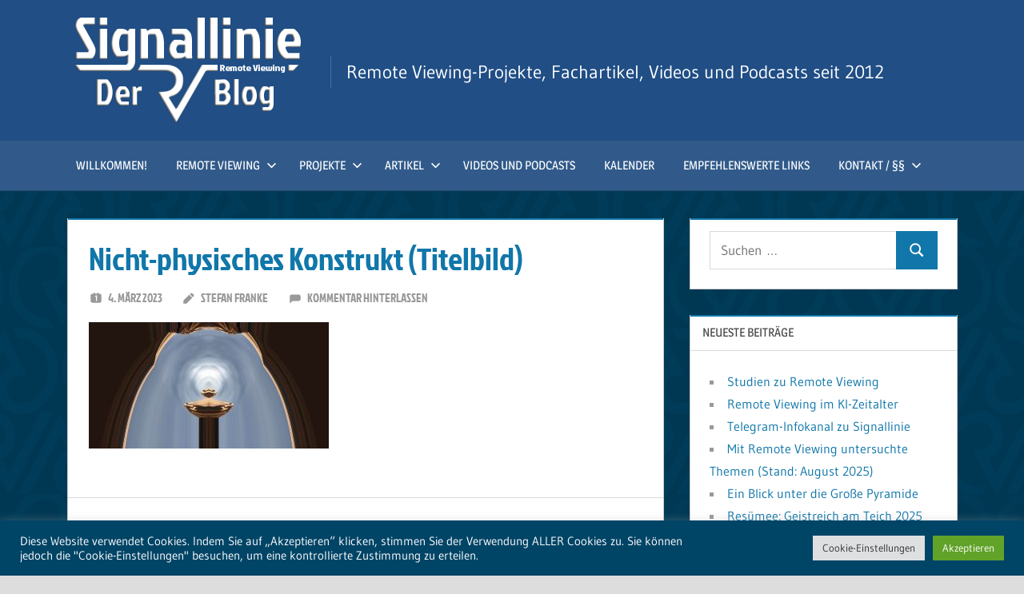

--- FILE ---
content_type: text/html; charset=UTF-8
request_url: https://signallinie.info/viewen-eines-nicht-physischen-konstruktes/nicht-physisches-konstrukt-titelbild/
body_size: 17716
content:
<!DOCTYPE html>
<html lang="de">

<head>
<meta charset="UTF-8">
<meta name="viewport" content="width=device-width, initial-scale=1">
<link rel="profile" href="http://gmpg.org/xfn/11">
<link rel="pingback" href="https://signallinie.info/xmlrpc.php">

<meta name='robots' content='index, follow, max-image-preview:large, max-snippet:-1, max-video-preview:-1' />
	<style>img:is([sizes="auto" i], [sizes^="auto," i]) { contain-intrinsic-size: 3000px 1500px }</style>
	
	<!-- This site is optimized with the Yoast SEO plugin v26.3 - https://yoast.com/wordpress/plugins/seo/ -->
	<title>Nicht-physisches Konstrukt (Titelbild) -</title>
	<link rel="canonical" href="https://signallinie.info/viewen-eines-nicht-physischen-konstruktes/nicht-physisches-konstrukt-titelbild/" />
	<meta property="og:locale" content="de_DE" />
	<meta property="og:type" content="article" />
	<meta property="og:title" content="Nicht-physisches Konstrukt (Titelbild) -" />
	<meta property="og:url" content="https://signallinie.info/viewen-eines-nicht-physischen-konstruktes/nicht-physisches-konstrukt-titelbild/" />
	<meta property="article:modified_time" content="2023-03-04T11:19:10+00:00" />
	<meta property="og:image" content="https://signallinie.info/viewen-eines-nicht-physischen-konstruktes/nicht-physisches-konstrukt-titelbild" />
	<meta property="og:image:width" content="1280" />
	<meta property="og:image:height" content="673" />
	<meta property="og:image:type" content="image/jpeg" />
	<meta name="twitter:card" content="summary_large_image" />
	<script type="application/ld+json" class="yoast-schema-graph">{"@context":"https://schema.org","@graph":[{"@type":"WebPage","@id":"https://signallinie.info/viewen-eines-nicht-physischen-konstruktes/nicht-physisches-konstrukt-titelbild/","url":"https://signallinie.info/viewen-eines-nicht-physischen-konstruktes/nicht-physisches-konstrukt-titelbild/","name":"Nicht-physisches Konstrukt (Titelbild) -","isPartOf":{"@id":"https://signallinie.info/#website"},"primaryImageOfPage":{"@id":"https://signallinie.info/viewen-eines-nicht-physischen-konstruktes/nicht-physisches-konstrukt-titelbild/#primaryimage"},"image":{"@id":"https://signallinie.info/viewen-eines-nicht-physischen-konstruktes/nicht-physisches-konstrukt-titelbild/#primaryimage"},"thumbnailUrl":"https://signallinie.info/wp-content/uploads/2012/10/nicht-physisches-konstrukt-titelbild.jpg","datePublished":"2023-03-04T11:18:55+00:00","dateModified":"2023-03-04T11:19:10+00:00","breadcrumb":{"@id":"https://signallinie.info/viewen-eines-nicht-physischen-konstruktes/nicht-physisches-konstrukt-titelbild/#breadcrumb"},"inLanguage":"de","potentialAction":[{"@type":"ReadAction","target":["https://signallinie.info/viewen-eines-nicht-physischen-konstruktes/nicht-physisches-konstrukt-titelbild/"]}]},{"@type":"ImageObject","inLanguage":"de","@id":"https://signallinie.info/viewen-eines-nicht-physischen-konstruktes/nicht-physisches-konstrukt-titelbild/#primaryimage","url":"https://signallinie.info/wp-content/uploads/2012/10/nicht-physisches-konstrukt-titelbild.jpg","contentUrl":"https://signallinie.info/wp-content/uploads/2012/10/nicht-physisches-konstrukt-titelbild.jpg","width":1280,"height":673,"caption":"Nicht-physisches Konstrukt (Titelbild)"},{"@type":"BreadcrumbList","@id":"https://signallinie.info/viewen-eines-nicht-physischen-konstruktes/nicht-physisches-konstrukt-titelbild/#breadcrumb","itemListElement":[{"@type":"ListItem","position":1,"name":"Startseite","item":"https://signallinie.info/"},{"@type":"ListItem","position":2,"name":"Viewen eines nicht-physischen Konstruktes","item":"https://signallinie.info/viewen-eines-nicht-physischen-konstruktes/"},{"@type":"ListItem","position":3,"name":"Nicht-physisches Konstrukt (Titelbild)"}]},{"@type":"WebSite","@id":"https://signallinie.info/#website","url":"https://signallinie.info/","name":"Signallinie","description":"Remote Viewing-Projekte, Fachartikel, Videos und Podcasts seit 2012","publisher":{"@id":"https://signallinie.info/#/schema/person/c682c216d6cdc00fd351f4a3e7c44409"},"potentialAction":[{"@type":"SearchAction","target":{"@type":"EntryPoint","urlTemplate":"https://signallinie.info/?s={search_term_string}"},"query-input":{"@type":"PropertyValueSpecification","valueRequired":true,"valueName":"search_term_string"}}],"inLanguage":"de"},{"@type":["Person","Organization"],"@id":"https://signallinie.info/#/schema/person/c682c216d6cdc00fd351f4a3e7c44409","name":"Stefan Franke","image":{"@type":"ImageObject","inLanguage":"de","@id":"https://signallinie.info/#/schema/person/image/","url":"https://signallinie.info/wp-content/uploads/2023/02/cropped-Signallinie-Logo-1.png","contentUrl":"https://signallinie.info/wp-content/uploads/2023/02/cropped-Signallinie-Logo-1.png","width":284,"height":133,"caption":"Stefan Franke"},"logo":{"@id":"https://signallinie.info/#/schema/person/image/"},"description":"Forschergeist","sameAs":["https://www.signallinie.info/","https://www.youtube.com/@signallinie"]}]}</script>
	<!-- / Yoast SEO plugin. -->


<link rel="alternate" type="application/rss+xml" title=" &raquo; Feed" href="https://signallinie.info/feed/" />
<link rel="alternate" type="application/rss+xml" title=" &raquo; Kommentar-Feed" href="https://signallinie.info/comments/feed/" />
<link rel="alternate" type="application/rss+xml" title=" &raquo; Nicht-physisches Konstrukt (Titelbild)-Kommentar-Feed" href="https://signallinie.info/viewen-eines-nicht-physischen-konstruktes/nicht-physisches-konstrukt-titelbild/feed/" />
<script type="text/javascript">
/* <![CDATA[ */
window._wpemojiSettings = {"baseUrl":"https:\/\/s.w.org\/images\/core\/emoji\/16.0.1\/72x72\/","ext":".png","svgUrl":"https:\/\/s.w.org\/images\/core\/emoji\/16.0.1\/svg\/","svgExt":".svg","source":{"concatemoji":"https:\/\/signallinie.info\/wp-includes\/js\/wp-emoji-release.min.js?ver=6.8.3"}};
/*! This file is auto-generated */
!function(s,n){var o,i,e;function c(e){try{var t={supportTests:e,timestamp:(new Date).valueOf()};sessionStorage.setItem(o,JSON.stringify(t))}catch(e){}}function p(e,t,n){e.clearRect(0,0,e.canvas.width,e.canvas.height),e.fillText(t,0,0);var t=new Uint32Array(e.getImageData(0,0,e.canvas.width,e.canvas.height).data),a=(e.clearRect(0,0,e.canvas.width,e.canvas.height),e.fillText(n,0,0),new Uint32Array(e.getImageData(0,0,e.canvas.width,e.canvas.height).data));return t.every(function(e,t){return e===a[t]})}function u(e,t){e.clearRect(0,0,e.canvas.width,e.canvas.height),e.fillText(t,0,0);for(var n=e.getImageData(16,16,1,1),a=0;a<n.data.length;a++)if(0!==n.data[a])return!1;return!0}function f(e,t,n,a){switch(t){case"flag":return n(e,"\ud83c\udff3\ufe0f\u200d\u26a7\ufe0f","\ud83c\udff3\ufe0f\u200b\u26a7\ufe0f")?!1:!n(e,"\ud83c\udde8\ud83c\uddf6","\ud83c\udde8\u200b\ud83c\uddf6")&&!n(e,"\ud83c\udff4\udb40\udc67\udb40\udc62\udb40\udc65\udb40\udc6e\udb40\udc67\udb40\udc7f","\ud83c\udff4\u200b\udb40\udc67\u200b\udb40\udc62\u200b\udb40\udc65\u200b\udb40\udc6e\u200b\udb40\udc67\u200b\udb40\udc7f");case"emoji":return!a(e,"\ud83e\udedf")}return!1}function g(e,t,n,a){var r="undefined"!=typeof WorkerGlobalScope&&self instanceof WorkerGlobalScope?new OffscreenCanvas(300,150):s.createElement("canvas"),o=r.getContext("2d",{willReadFrequently:!0}),i=(o.textBaseline="top",o.font="600 32px Arial",{});return e.forEach(function(e){i[e]=t(o,e,n,a)}),i}function t(e){var t=s.createElement("script");t.src=e,t.defer=!0,s.head.appendChild(t)}"undefined"!=typeof Promise&&(o="wpEmojiSettingsSupports",i=["flag","emoji"],n.supports={everything:!0,everythingExceptFlag:!0},e=new Promise(function(e){s.addEventListener("DOMContentLoaded",e,{once:!0})}),new Promise(function(t){var n=function(){try{var e=JSON.parse(sessionStorage.getItem(o));if("object"==typeof e&&"number"==typeof e.timestamp&&(new Date).valueOf()<e.timestamp+604800&&"object"==typeof e.supportTests)return e.supportTests}catch(e){}return null}();if(!n){if("undefined"!=typeof Worker&&"undefined"!=typeof OffscreenCanvas&&"undefined"!=typeof URL&&URL.createObjectURL&&"undefined"!=typeof Blob)try{var e="postMessage("+g.toString()+"("+[JSON.stringify(i),f.toString(),p.toString(),u.toString()].join(",")+"));",a=new Blob([e],{type:"text/javascript"}),r=new Worker(URL.createObjectURL(a),{name:"wpTestEmojiSupports"});return void(r.onmessage=function(e){c(n=e.data),r.terminate(),t(n)})}catch(e){}c(n=g(i,f,p,u))}t(n)}).then(function(e){for(var t in e)n.supports[t]=e[t],n.supports.everything=n.supports.everything&&n.supports[t],"flag"!==t&&(n.supports.everythingExceptFlag=n.supports.everythingExceptFlag&&n.supports[t]);n.supports.everythingExceptFlag=n.supports.everythingExceptFlag&&!n.supports.flag,n.DOMReady=!1,n.readyCallback=function(){n.DOMReady=!0}}).then(function(){return e}).then(function(){var e;n.supports.everything||(n.readyCallback(),(e=n.source||{}).concatemoji?t(e.concatemoji):e.wpemoji&&e.twemoji&&(t(e.twemoji),t(e.wpemoji)))}))}((window,document),window._wpemojiSettings);
/* ]]> */
</script>
<link rel='stylesheet' id='treville-theme-fonts-css' href='https://signallinie.info/wp-content/fonts/b47844afd926b8d3e9df3b3c693be9e2.css?ver=20201110' type='text/css' media='all' />
<style id='wp-emoji-styles-inline-css' type='text/css'>

	img.wp-smiley, img.emoji {
		display: inline !important;
		border: none !important;
		box-shadow: none !important;
		height: 1em !important;
		width: 1em !important;
		margin: 0 0.07em !important;
		vertical-align: -0.1em !important;
		background: none !important;
		padding: 0 !important;
	}
</style>
<link rel='stylesheet' id='wpzoom-social-icons-block-style-css' href='https://signallinie.info/wp-content/plugins/social-icons-widget-by-wpzoom/block/dist/style-wpzoom-social-icons.css?ver=4.5.1' type='text/css' media='all' />
<link rel='stylesheet' id='cookie-law-info-css' href='https://signallinie.info/wp-content/plugins/cookie-law-info/legacy/public/css/cookie-law-info-public.css?ver=3.3.6' type='text/css' media='all' />
<link rel='stylesheet' id='cookie-law-info-gdpr-css' href='https://signallinie.info/wp-content/plugins/cookie-law-info/legacy/public/css/cookie-law-info-gdpr.css?ver=3.3.6' type='text/css' media='all' />
<link rel='stylesheet' id='treville-stylesheet-css' href='https://signallinie.info/wp-content/themes/treville/style.css?ver=2.2.0' type='text/css' media='all' />
<link rel='stylesheet' id='treville-safari-flexbox-fixes-css' href='https://signallinie.info/wp-content/themes/treville/assets/css/safari-flexbox-fixes.css?ver=20200420' type='text/css' media='all' />
<link rel='stylesheet' id='wpzoom-social-icons-socicon-css' href='https://signallinie.info/wp-content/plugins/social-icons-widget-by-wpzoom/assets/css/wpzoom-socicon.css?ver=1745491449' type='text/css' media='all' />
<link rel='stylesheet' id='wpzoom-social-icons-genericons-css' href='https://signallinie.info/wp-content/plugins/social-icons-widget-by-wpzoom/assets/css/genericons.css?ver=1745491449' type='text/css' media='all' />
<link rel='stylesheet' id='wpzoom-social-icons-academicons-css' href='https://signallinie.info/wp-content/plugins/social-icons-widget-by-wpzoom/assets/css/academicons.min.css?ver=1745491449' type='text/css' media='all' />
<link rel='stylesheet' id='wpzoom-social-icons-font-awesome-3-css' href='https://signallinie.info/wp-content/plugins/social-icons-widget-by-wpzoom/assets/css/font-awesome-3.min.css?ver=1745491449' type='text/css' media='all' />
<link rel='stylesheet' id='dashicons-css' href='https://signallinie.info/wp-includes/css/dashicons.min.css?ver=6.8.3' type='text/css' media='all' />
<link rel='stylesheet' id='wpzoom-social-icons-styles-css' href='https://signallinie.info/wp-content/plugins/social-icons-widget-by-wpzoom/assets/css/wpzoom-social-icons-styles.css?ver=1745491449' type='text/css' media='all' />
<link rel='preload' as='font'  id='wpzoom-social-icons-font-academicons-woff2-css' href='https://signallinie.info/wp-content/plugins/social-icons-widget-by-wpzoom/assets/font/academicons.woff2?v=1.9.2'  type='font/woff2' crossorigin />
<link rel='preload' as='font'  id='wpzoom-social-icons-font-fontawesome-3-woff2-css' href='https://signallinie.info/wp-content/plugins/social-icons-widget-by-wpzoom/assets/font/fontawesome-webfont.woff2?v=4.7.0'  type='font/woff2' crossorigin />
<link rel='preload' as='font'  id='wpzoom-social-icons-font-genericons-woff-css' href='https://signallinie.info/wp-content/plugins/social-icons-widget-by-wpzoom/assets/font/Genericons.woff'  type='font/woff' crossorigin />
<link rel='preload' as='font'  id='wpzoom-social-icons-font-socicon-woff2-css' href='https://signallinie.info/wp-content/plugins/social-icons-widget-by-wpzoom/assets/font/socicon.woff2?v=4.5.1'  type='font/woff2' crossorigin />
<!--[if lte IE 6]> <style type="text/css">.cantembedplus{display:none;}</style><![endif]--><script type="text/javascript" src="https://signallinie.info/wp-includes/js/jquery/jquery.min.js?ver=3.7.1" id="jquery-core-js"></script>
<script type="text/javascript" src="https://signallinie.info/wp-includes/js/jquery/jquery-migrate.min.js?ver=3.4.1" id="jquery-migrate-js"></script>
<script type="text/javascript" id="cookie-law-info-js-extra">
/* <![CDATA[ */
var Cli_Data = {"nn_cookie_ids":[],"cookielist":[],"non_necessary_cookies":[],"ccpaEnabled":"","ccpaRegionBased":"","ccpaBarEnabled":"","strictlyEnabled":["necessary","obligatoire"],"ccpaType":"gdpr","js_blocking":"1","custom_integration":"","triggerDomRefresh":"","secure_cookies":""};
var cli_cookiebar_settings = {"animate_speed_hide":"500","animate_speed_show":"500","background":"#004466","border":"#b1a6a6c2","border_on":"","button_1_button_colour":"#61a229","button_1_button_hover":"#4e8221","button_1_link_colour":"#fff","button_1_as_button":"1","button_1_new_win":"","button_2_button_colour":"#333","button_2_button_hover":"#292929","button_2_link_colour":"#444","button_2_as_button":"","button_2_hidebar":"","button_3_button_colour":"#dedfe0","button_3_button_hover":"#b2b2b3","button_3_link_colour":"#333333","button_3_as_button":"1","button_3_new_win":"","button_4_button_colour":"#dedfe0","button_4_button_hover":"#b2b2b3","button_4_link_colour":"#333333","button_4_as_button":"1","button_7_button_colour":"#61a229","button_7_button_hover":"#4e8221","button_7_link_colour":"#fff","button_7_as_button":"1","button_7_new_win":"","font_family":"inherit","header_fix":"","notify_animate_hide":"1","notify_animate_show":"","notify_div_id":"#cookie-law-info-bar","notify_position_horizontal":"right","notify_position_vertical":"bottom","scroll_close":"","scroll_close_reload":"","accept_close_reload":"","reject_close_reload":"","showagain_tab":"","showagain_background":"#fff","showagain_border":"#000","showagain_div_id":"#cookie-law-info-again","showagain_x_position":"100px","text":"#ffffff","show_once_yn":"","show_once":"10000","logging_on":"","as_popup":"","popup_overlay":"1","bar_heading_text":"","cookie_bar_as":"banner","popup_showagain_position":"bottom-right","widget_position":"left"};
var log_object = {"ajax_url":"https:\/\/signallinie.info\/wp-admin\/admin-ajax.php"};
/* ]]> */
</script>
<script type="text/javascript" src="https://signallinie.info/wp-content/plugins/cookie-law-info/legacy/public/js/cookie-law-info-public.js?ver=3.3.6" id="cookie-law-info-js"></script>
<!--[if lt IE 9]>
<script type="text/javascript" src="https://signallinie.info/wp-content/themes/treville/assets/js/html5shiv.min.js?ver=3.7.3" id="html5shiv-js"></script>
<![endif]-->
<script type="text/javascript" src="https://signallinie.info/wp-content/themes/treville/assets/js/svgxuse.min.js?ver=1.2.6" id="svgxuse-js"></script>
<link rel="https://api.w.org/" href="https://signallinie.info/wp-json/" /><link rel="alternate" title="JSON" type="application/json" href="https://signallinie.info/wp-json/wp/v2/media/9242" /><link rel="EditURI" type="application/rsd+xml" title="RSD" href="https://signallinie.info/xmlrpc.php?rsd" />
<meta name="generator" content="WordPress 6.8.3" />
<link rel='shortlink' href='https://signallinie.info/?p=9242' />
<link rel="alternate" title="oEmbed (JSON)" type="application/json+oembed" href="https://signallinie.info/wp-json/oembed/1.0/embed?url=https%3A%2F%2Fsignallinie.info%2Fviewen-eines-nicht-physischen-konstruktes%2Fnicht-physisches-konstrukt-titelbild%2F" />
<link rel="alternate" title="oEmbed (XML)" type="text/xml+oembed" href="https://signallinie.info/wp-json/oembed/1.0/embed?url=https%3A%2F%2Fsignallinie.info%2Fviewen-eines-nicht-physischen-konstruktes%2Fnicht-physisches-konstrukt-titelbild%2F&#038;format=xml" />
<style type="text/css">.recentcomments a{display:inline !important;padding:0 !important;margin:0 !important;}</style><style type="text/css">.broken_link, a.broken_link {
	text-decoration: line-through;
}</style><style type="text/css" id="custom-background-css">
body.custom-background { background-image: url("https://signallinie.info/wp-content/uploads/2023/02/Hintergrund.jpg"); background-position: left top; background-size: auto; background-repeat: repeat; background-attachment: scroll; }
</style>
	<link rel="icon" href="https://signallinie.info/wp-content/uploads/2017/12/cropped-Signallinie-Favicon-1-32x32.png" sizes="32x32" />
<link rel="icon" href="https://signallinie.info/wp-content/uploads/2017/12/cropped-Signallinie-Favicon-1-192x192.png" sizes="192x192" />
<link rel="apple-touch-icon" href="https://signallinie.info/wp-content/uploads/2017/12/cropped-Signallinie-Favicon-1-180x180.png" />
<meta name="msapplication-TileImage" content="https://signallinie.info/wp-content/uploads/2017/12/cropped-Signallinie-Favicon-1-270x270.png" />
</head>

<body class="attachment wp-singular attachment-template-default single single-attachment postid-9242 attachmentid-9242 attachment-jpeg custom-background wp-custom-logo wp-embed-responsive wp-theme-treville">

	
	<div id="page" class="hfeed site">

		<a class="skip-link screen-reader-text" href="#content">Zum Inhalt springen</a>

		
		<header id="masthead" class="site-header clearfix" role="banner">

			<div class="header-main container clearfix">

				<div id="logo" class="site-branding clearfix">

					<a href="https://signallinie.info/" class="custom-logo-link" rel="home"><img width="284" height="133" src="https://signallinie.info/wp-content/uploads/2023/02/cropped-Signallinie-Logo-1.png" class="custom-logo" alt="Signallinie-Logo" decoding="async" /></a>					
			<p class="site-title"><a href="https://signallinie.info/" rel="home"></a></p>

								
			<p class="site-description">Remote Viewing-Projekte, Fachartikel, Videos und Podcasts seit 2012</p>

			
				</div><!-- .site-branding -->

				

	<button class="mobile-menu-toggle menu-toggle" aria-controls="primary-menu secondary-menu" aria-expanded="false" >
		<svg class="icon icon-menu" aria-hidden="true" role="img"> <use xlink:href="https://signallinie.info/wp-content/themes/treville/assets/icons/genericons-neue.svg#menu"></use> </svg><svg class="icon icon-close" aria-hidden="true" role="img"> <use xlink:href="https://signallinie.info/wp-content/themes/treville/assets/icons/genericons-neue.svg#close"></use> </svg>		<span class="menu-toggle-text screen-reader-text">Menü</span>
	</button>



			</div><!-- .header-main -->

			

	<div class="primary-navigation-wrap" >

		<div class="primary-navigation container">

			<nav id="site-navigation" class="main-navigation" role="navigation" aria-label="Primäres Menü">

				<ul id="primary-menu" class="menu"><li id="menu-item-6976" class="menu-item menu-item-type-post_type menu-item-object-page menu-item-home menu-item-6976"><a href="https://signallinie.info/">Willkommen!</a></li>
<li id="menu-item-6978" class="menu-item menu-item-type-post_type menu-item-object-page menu-item-has-children menu-item-6978"><a href="https://signallinie.info/was-ist-rv/">Remote Viewing<svg class="icon icon-expand" aria-hidden="true" role="img"> <use xlink:href="https://signallinie.info/wp-content/themes/treville/assets/icons/genericons-neue.svg#expand"></use> </svg></a>
<ul class="sub-menu">
	<li id="menu-item-6981" class="menu-item menu-item-type-post_type menu-item-object-page menu-item-6981"><a href="https://signallinie.info/was-ist-remote-viewing/">Was ist Remote Viewing?</a></li>
	<li id="menu-item-6994" class="menu-item menu-item-type-custom menu-item-object-custom menu-item-6994"><a href="https://signallinie.info/dienstleistungen/">Remote Viewing lernen</a></li>
	<li id="menu-item-6984" class="menu-item menu-item-type-post_type menu-item-object-page menu-item-6984"><a href="https://signallinie.info/was-ist-rv/stufe-1-3/">Methodik &#038; Protokoll</a></li>
	<li id="menu-item-6983" class="menu-item menu-item-type-post_type menu-item-object-page menu-item-6983"><a href="https://signallinie.info/was-ist-rv/media/">Media &#038; Literatur</a></li>
	<li id="menu-item-12158" class="menu-item menu-item-type-post_type menu-item-object-page menu-item-12158"><a href="https://signallinie.info/studien/">Studien</a></li>
	<li id="menu-item-6986" class="menu-item menu-item-type-post_type menu-item-object-page menu-item-6986"><a href="https://signallinie.info/was-ist-rv/rv-glossar/">Glossar</a></li>
</ul>
</li>
<li id="menu-item-6987" class="menu-item menu-item-type-post_type menu-item-object-page menu-item-has-children menu-item-6987"><a href="https://signallinie.info/sessions/">Projekte<svg class="icon icon-expand" aria-hidden="true" role="img"> <use xlink:href="https://signallinie.info/wp-content/themes/treville/assets/icons/genericons-neue.svg#expand"></use> </svg></a>
<ul class="sub-menu">
	<li id="menu-item-6988" class="menu-item menu-item-type-post_type menu-item-object-page menu-item-6988"><a href="https://signallinie.info/sessions/chronologisch/">chronologisch</a></li>
	<li id="menu-item-6989" class="menu-item menu-item-type-post_type menu-item-object-page menu-item-6989"><a href="https://signallinie.info/sessions/thematisch/">thematisch</a></li>
</ul>
</li>
<li id="menu-item-8772" class="menu-item menu-item-type-post_type menu-item-object-page menu-item-has-children menu-item-8772"><a href="https://signallinie.info/artikel/">Artikel<svg class="icon icon-expand" aria-hidden="true" role="img"> <use xlink:href="https://signallinie.info/wp-content/themes/treville/assets/icons/genericons-neue.svg#expand"></use> </svg></a>
<ul class="sub-menu">
	<li id="menu-item-8763" class="menu-item menu-item-type-post_type menu-item-object-page menu-item-8763"><a href="https://signallinie.info/fachartikel-signallinie/">Fachartikel (Signallinie)</a></li>
	<li id="menu-item-8764" class="menu-item menu-item-type-post_type menu-item-object-page menu-item-8764"><a href="https://signallinie.info/fachartikel-extern/">Fachartikel (extern)</a></li>
	<li id="menu-item-8773" class="menu-item menu-item-type-post_type menu-item-object-page menu-item-8773"><a href="https://signallinie.info/literaturbeitraege/">Literaturbeiträge</a></li>
</ul>
</li>
<li id="menu-item-8759" class="menu-item menu-item-type-post_type menu-item-object-page menu-item-8759"><a href="https://signallinie.info/videos-und-podcasts/">Videos und Podcasts</a></li>
<li id="menu-item-10695" class="menu-item menu-item-type-custom menu-item-object-custom menu-item-10695"><a target="_blank" href="https://signallinie.info/dienstleistungen/events/">Kalender</a></li>
<li id="menu-item-6990" class="menu-item menu-item-type-post_type menu-item-object-page menu-item-6990"><a target="_blank" href="https://signallinie.info/links/">Empfehlenswerte Links</a></li>
<li id="menu-item-6991" class="menu-item menu-item-type-post_type menu-item-object-page menu-item-has-children menu-item-6991"><a href="https://signallinie.info/kontakt/">Kontakt / §§<svg class="icon icon-expand" aria-hidden="true" role="img"> <use xlink:href="https://signallinie.info/wp-content/themes/treville/assets/icons/genericons-neue.svg#expand"></use> </svg></a>
<ul class="sub-menu">
	<li id="menu-item-6992" class="menu-item menu-item-type-post_type menu-item-object-page menu-item-privacy-policy menu-item-6992"><a rel="privacy-policy" href="https://signallinie.info/kontakt/datenschutz/">Datenschutz</a></li>
	<li id="menu-item-6993" class="menu-item menu-item-type-post_type menu-item-object-page menu-item-6993"><a href="https://signallinie.info/kontakt/impressum/">Impressum</a></li>
</ul>
</li>
</ul>			</nav><!-- #site-navigation -->

			
		</div><!-- .primary-navigation -->

	</div>



		</header><!-- #masthead -->

		
		
		
		
		<div id="content" class="site-content container clearfix">

	<section id="primary" class="content-single content-area">
		<main id="main" class="site-main" role="main">

		
<article id="post-9242" class="post-9242 attachment type-attachment status-inherit hentry">

	<header class="entry-header">

		<h1 class="entry-title">Nicht-physisches Konstrukt (Titelbild)</h1>
		<div class="entry-meta"><span class="meta-date"><svg class="icon icon-day" aria-hidden="true" role="img"> <use xlink:href="https://signallinie.info/wp-content/themes/treville/assets/icons/genericons-neue.svg#day"></use> </svg><a href="https://signallinie.info/viewen-eines-nicht-physischen-konstruktes/nicht-physisches-konstrukt-titelbild/" title="13:18" rel="bookmark"><time class="entry-date published updated" datetime="2023-03-04T13:18:55+02:00">4. März 2023</time></a></span><span class="meta-author"> <svg class="icon icon-edit" aria-hidden="true" role="img"> <use xlink:href="https://signallinie.info/wp-content/themes/treville/assets/icons/genericons-neue.svg#edit"></use> </svg><span class="author vcard"><a class="url fn n" href="https://signallinie.info/author/wingman/" title="Alle Beiträge von Stefan Franke anzeigen" rel="author">Stefan Franke</a></span></span><span class="meta-comments"> <svg class="icon icon-comment" aria-hidden="true" role="img"> <use xlink:href="https://signallinie.info/wp-content/themes/treville/assets/icons/genericons-neue.svg#comment"></use> </svg><a href="https://signallinie.info/viewen-eines-nicht-physischen-konstruktes/nicht-physisches-konstrukt-titelbild/#respond">Kommentar hinterlassen</a></span></div>
	</header><!-- .entry-header -->

	
	<div class="post-content">

		<div class="entry-content clearfix">

			<p class="attachment"><a href='https://signallinie.info/wp-content/uploads/2012/10/nicht-physisches-konstrukt-titelbild.jpg'><img decoding="async" width="300" height="158" src="https://signallinie.info/wp-content/uploads/2012/10/nicht-physisches-konstrukt-titelbild-300x158.jpg" class="attachment-medium size-medium" alt="Nicht-physisches Konstrukt (Titelbild)" srcset="https://signallinie.info/wp-content/uploads/2012/10/nicht-physisches-konstrukt-titelbild-300x158.jpg 300w, https://signallinie.info/wp-content/uploads/2012/10/nicht-physisches-konstrukt-titelbild-1024x538.jpg 1024w, https://signallinie.info/wp-content/uploads/2012/10/nicht-physisches-konstrukt-titelbild-768x404.jpg 768w, https://signallinie.info/wp-content/uploads/2012/10/nicht-physisches-konstrukt-titelbild.jpg 1280w" sizes="(max-width: 300px) 100vw, 300px" /></a></p>

			
		</div><!-- .entry-content -->

		<footer class="entry-footer">

			
		<div class="entry-categories clearfix">
			<span class="meta-categories clearfix">
							</span>
		</div><!-- .entry-categories -->

					
		</footer><!-- .entry-footer -->

	</div>

	
	
	<nav class="navigation post-navigation" aria-label="Beiträge">
		<h2 class="screen-reader-text">Beitrags-Navigation</h2>
		<div class="nav-links"><div class="nav-previous"><a href="https://signallinie.info/viewen-eines-nicht-physischen-konstruktes/" rel="prev"><span class="nav-link-text">Vorheriger Beitrag</span><h3 class="entry-title">Viewen eines nicht-physischen Konstruktes</h3></a></div></div>
	</nav>
</article>
	<div id="respond" class="comment-respond">
		<h3 id="reply-title" class="comment-reply-title">Schreibe einen Kommentar <small><a rel="nofollow" id="cancel-comment-reply-link" href="/viewen-eines-nicht-physischen-konstruktes/nicht-physisches-konstrukt-titelbild/#respond" style="display:none;">Antwort abbrechen</a></small></h3><p class="must-log-in">Du musst <a href="https://signallinie.info/wp-login.php?redirect_to=https%3A%2F%2Fsignallinie.info%2Fviewen-eines-nicht-physischen-konstruktes%2Fnicht-physisches-konstrukt-titelbild%2F">angemeldet</a> sein, um einen Kommentar abzugeben.</p>	</div><!-- #respond -->
	
		</main><!-- #main -->
	</section><!-- #primary -->

	
	<section id="secondary" class="sidebar widget-area clearfix" role="complementary">

		<div class="widget-wrap"><aside id="search-2" class="widget widget_search clearfix">
<form role="search" method="get" class="search-form" action="https://signallinie.info/">
	<label>
		<span class="screen-reader-text">Suchen nach:</span>
		<input type="search" class="search-field"
			placeholder="Suchen …"
			value="" name="s"
			title="Suchen nach:" />
	</label>
	<button type="submit" class="search-submit">
		<svg class="icon icon-search" aria-hidden="true" role="img"> <use xlink:href="https://signallinie.info/wp-content/themes/treville/assets/icons/genericons-neue.svg#search"></use> </svg>		<span class="screen-reader-text">Suchen</span>
	</button>
</form>
</aside></div>
		<div class="widget-wrap"><aside id="recent-posts-2" class="widget widget_recent_entries clearfix">
		<div class="widget-header"><h3 class="widget-title">Neueste Beiträge</h3></div>
		<ul>
											<li>
					<a href="https://signallinie.info/studien-zu-remote-viewing/">Studien zu Remote Viewing</a>
									</li>
											<li>
					<a href="https://signallinie.info/remote-viewing-im-ki-zeitalter/">Remote Viewing im KI-Zeitalter</a>
									</li>
											<li>
					<a href="https://signallinie.info/telegram-infokanal-zu-signallinie/">Telegram-Infokanal zu Signallinie</a>
									</li>
											<li>
					<a href="https://signallinie.info/mit-rv-untersuchte-themen/">Mit Remote Viewing untersuchte Themen (Stand: August 2025)</a>
									</li>
											<li>
					<a href="https://signallinie.info/ein-blick-unter-die-grosse-pyramide/">Ein Blick unter die Große Pyramide</a>
									</li>
											<li>
					<a href="https://signallinie.info/resuemee-geistreich-am-teich-2025/">Resümee: Geistreich am Teich 2025</a>
									</li>
											<li>
					<a href="https://signallinie.info/artikel-im-nexus-magazin-119/">Artikel im NEXUS-Magazin 119</a>
									</li>
											<li>
					<a href="https://signallinie.info/mars-feedback-zu-zukunftsprojekt/">Mars-Feedback zu Zukunftsprojekt?</a>
									</li>
											<li>
					<a href="https://signallinie.info/kleines-hoehlen-abenteuer-mit-remote-viewing/">Kleines Höhlen-Abenteuer mit Remote Viewing</a>
									</li>
											<li>
					<a href="https://signallinie.info/eine-neue-zukunft-sehen-retrospektive/">Eine neue Zukunft sehen &#8211; Retrospektive</a>
									</li>
											<li>
					<a href="https://signallinie.info/resuemee-geistreich-am-teich-2024/">Resümee: Geistreich am Teich 2024</a>
									</li>
											<li>
					<a href="https://signallinie.info/liebesaffaere-unter-steinen/">Liebesaffäre unter Steinen</a>
									</li>
											<li>
					<a href="https://signallinie.info/entfuehrungsprojekt-im-buch-das-alien-projekt/">Entführungsprojekt im Buch &#8222;Das Alien Projekt&#8220;</a>
									</li>
											<li>
					<a href="https://signallinie.info/das-entfuehrungsphaenomen-updates/">Das Entführungsphänomen (Updates)</a>
									</li>
											<li>
					<a href="https://signallinie.info/remote-viewing-in-der-erfolgskrise/">Remote Viewing in der Erfolgskrise?</a>
									</li>
											<li>
					<a href="https://signallinie.info/resuemee-geistreich-am-teich-2023/">Resümee: Geistreich am Teich 2023</a>
									</li>
											<li>
					<a href="https://signallinie.info/remote-viewing-eindruecke-einer-physikalischen-seance/">Remote Viewing-Eindrücke einer physikalischen Séance</a>
									</li>
											<li>
					<a href="https://signallinie.info/modernisierung-von-signallinie/">Modernisierung von Signallinie</a>
									</li>
											<li>
					<a href="https://signallinie.info/signallinie-goes-youtube/">Signallinie goes YouTube</a>
									</li>
											<li>
					<a href="https://signallinie.info/signallinie-dienstleistungen/">NEU: Signallinie-Dienstleistungen</a>
									</li>
											<li>
					<a href="https://signallinie.info/eine-neue-vergangenheit-sehen/">Eine neue Vergangenheit sehen</a>
									</li>
											<li>
					<a href="https://signallinie.info/eine-neue-zukunft-sehen-updates/">Eine neue Zukunft sehen (Updates)</a>
									</li>
											<li>
					<a href="https://signallinie.info/informatorische-selbstermaechtigung/">Informatorische Selbstermächtigung</a>
									</li>
											<li>
					<a href="https://signallinie.info/entfuehrungsprojekt-im-magazin-mystery/">Entführungsprojekt im Magazin &#8222;mystery&#8220;</a>
									</li>
											<li>
					<a href="https://signallinie.info/ostsee-anomalie-updates/">Ostsee-Anomalie (Updates)</a>
									</li>
											<li>
					<a href="https://signallinie.info/die-lichtfalle/">Die Lichtfalle</a>
									</li>
											<li>
					<a href="https://signallinie.info/rueckkehr-von-der-mondoberflaeche/">Rückkehr von der Mondoberfläche</a>
									</li>
											<li>
					<a href="https://signallinie.info/gedanken-zum-thema-facebook-viewen/">Gedanken zum Thema &#8222;Facebook-Viewen&#8220;</a>
									</li>
											<li>
					<a href="https://signallinie.info/der-santilli-film/">Der Santilli-Film</a>
									</li>
											<li>
					<a href="https://signallinie.info/das-entfuehrungsphaenomen/">Das Entführungsphänomen</a>
									</li>
											<li>
					<a href="https://signallinie.info/einzelblind-oder-doppelblind/">Einzelblind oder Doppelblind?</a>
									</li>
											<li>
					<a href="https://signallinie.info/leben-auf-dem-mars/">Leben auf dem Mars?</a>
									</li>
											<li>
					<a href="https://signallinie.info/die-suche-nach-dem-atomium/">Die Suche nach dem Atomium</a>
									</li>
											<li>
					<a href="https://signallinie.info/remote-viewing-jubilaeum/">Remote Viewing &#8211; Jubiläum</a>
									</li>
											<li>
					<a href="https://signallinie.info/2014-mu69-ultima-thule/">2014 MU69 (Ultima Thule / Arrokoth)</a>
									</li>
											<li>
					<a href="https://signallinie.info/artikel-im-nexus-magazin-80/">Artikel im NEXUS-Magazin 80</a>
									</li>
											<li>
					<a href="https://signallinie.info/der-kornkreis-am-hackpen-hill/">Der Kornkreis am Hackpen Hill</a>
									</li>
											<li>
					<a href="https://signallinie.info/leonardo-davinci-und-die-mona-lisa/">Leonardo DaVinci und die Mona Lisa</a>
									</li>
											<li>
					<a href="https://signallinie.info/ausbildung-vs-selbstlernen/">Ausbildung vs. Selbstlernen</a>
									</li>
											<li>
					<a href="https://signallinie.info/schafsperistaltik/">Schafsperistaltik</a>
									</li>
											<li>
					<a href="https://signallinie.info/hoeheres-selbst/">Höheres Selbst</a>
									</li>
											<li>
					<a href="https://signallinie.info/daschi-dorscho-itigelow/">Daschi-Dorscho Itigelow</a>
									</li>
											<li>
					<a href="https://signallinie.info/oumuamua/">1I/2017 U1 (Oumuamua)</a>
									</li>
											<li>
					<a href="https://signallinie.info/eine-neue-zukunft-sehen/">Eine neue Zukunft sehen</a>
									</li>
											<li>
					<a href="https://signallinie.info/spektakulaere-faelle-aus-der-fruehzeit-des-remote-viewing/">Spektakuläre Fälle aus der Frühzeit des Remote Viewing</a>
									</li>
											<li>
					<a href="https://signallinie.info/sind-target-generatoren-sinnvoll/">Sind Target-Generatoren sinnvoll?</a>
									</li>
											<li>
					<a href="https://signallinie.info/der-alltagsnutzen-von-remote-viewing/">Der Alltagsnutzen von Remote Viewing</a>
									</li>
											<li>
					<a href="https://signallinie.info/der-ernstfall-bilokation-und-detoxing/">Der Ernstfall: Bilokation und Detoxing</a>
									</li>
											<li>
					<a href="https://signallinie.info/tipps-fuer-solo-sessions/">Tipps für Solo-Sessions</a>
									</li>
											<li>
					<a href="https://signallinie.info/remote-viewing-und-lottozahlen/">Remote Viewing und Lottozahlen</a>
									</li>
											<li>
					<a href="https://signallinie.info/proxima-centauri-b/">Proxima Centauri b</a>
									</li>
											<li>
					<a href="https://signallinie.info/was-remote-viewing-ist-und-was-nicht/">Was Remote Viewing ist, und was nicht</a>
									</li>
											<li>
					<a href="https://signallinie.info/neuer-blog-name/">Neuer Blog-Name</a>
									</li>
											<li>
					<a href="https://signallinie.info/die-entstehung-von-kornkreisen/">Die Entstehung von Kornkreisen</a>
									</li>
											<li>
					<a href="https://signallinie.info/reinschnuppern-in-jupiter/">Reinschnuppern in Jupiter</a>
									</li>
											<li>
					<a href="https://signallinie.info/viewen-eines-traumes/">Viewen eines Traumes</a>
									</li>
											<li>
					<a href="https://signallinie.info/was-ist-arv/">Was ist eigentlich ARV?</a>
									</li>
											<li>
					<a href="https://signallinie.info/schwarze-loecher/">Schwarze Löcher</a>
									</li>
											<li>
					<a href="https://signallinie.info/reiki-energiesystem/">Reiki-Energiesystem</a>
									</li>
											<li>
					<a href="https://signallinie.info/kleiner-ausflug-zum-titan-update/">Kleiner Ausflug zum Titan (Update)</a>
									</li>
											<li>
					<a href="https://signallinie.info/neues-aus-der-bar-am-ende-des-universums/">Neues aus der &#8222;Bar am Ende des Universums&#8220;</a>
									</li>
											<li>
					<a href="https://signallinie.info/zwergplanet-ceres-weisse-flecken/">Zwergplanet Ceres &#8211; weiße Flecken</a>
									</li>
											<li>
					<a href="https://signallinie.info/saturnmond-enceladus-durchleuchtet/">Saturnmond Enceladus durchleuchtet</a>
									</li>
											<li>
					<a href="https://signallinie.info/die-erdstallanlage-bei-kritzendorf/">Die Erdstallanlage bei Kritzendorf</a>
									</li>
											<li>
					<a href="https://signallinie.info/zwergplanet-ceres-durchleuchtet/">Zwergplanet Ceres durchleuchtet</a>
									</li>
											<li>
					<a href="https://signallinie.info/kleiner-ausflug-zum-titan/">Kleiner Ausflug zum Titan</a>
									</li>
											<li>
					<a href="https://signallinie.info/atome-aus-rv-sicht/">Atome aus Remote Viewing-Sicht</a>
									</li>
											<li>
					<a href="https://signallinie.info/wandern-mit-remote-viewing-update/">Wandern mit Remote Viewing (Updates)</a>
									</li>
											<li>
					<a href="https://signallinie.info/rv-wandern/">Wandern mit Remote Viewing</a>
									</li>
											<li>
					<a href="https://signallinie.info/kosmisches-facebook/">Ko(s)misches Facebook</a>
									</li>
											<li>
					<a href="https://signallinie.info/meteor-von-tscheljabinsk/">Der Meteor von Tscheljabinsk</a>
									</li>
											<li>
					<a href="https://signallinie.info/die-topografie-des-universums/">Die Topografie des Universums</a>
									</li>
											<li>
					<a href="https://signallinie.info/der-optimale-weg-rv-zu-lernen/">Der optimale Weg, RV zu lernen</a>
									</li>
											<li>
					<a href="https://signallinie.info/target-kontamination/">Target-Kontamination</a>
									</li>
											<li>
					<a href="https://signallinie.info/tiefenpsychologie-einer-stubenfliege/">Tiefenpsychologie einer Stubenfliege</a>
									</li>
											<li>
					<a href="https://signallinie.info/reaktionen-auf-remote-viewing/">Reaktionen auf Remote Viewing</a>
									</li>
											<li>
					<a href="https://signallinie.info/wer-oder-was-viewt-im-target/">Wer oder was viewt im Target?</a>
									</li>
											<li>
					<a href="https://signallinie.info/reise-zum-mittelpunkt-der-erde/">Reise zum Mittelpunkt der Erde</a>
									</li>
											<li>
					<a href="https://signallinie.info/bernhard-reicher-im-hoia-baciu-wald/">Bernhard Reicher im Hoia Baciu-Wald</a>
									</li>
											<li>
					<a href="https://signallinie.info/atlantis-heute/">Atlantis heute (und damals)</a>
									</li>
											<li>
					<a href="https://signallinie.info/humor-und-remote-viewing/">Humor und Remote Viewing</a>
									</li>
											<li>
					<a href="https://signallinie.info/artikel-im-rv-magazin-8-martinis/">Artikel im RV-Magazin &#8222;Eight Martinis&#8220;</a>
									</li>
											<li>
					<a href="https://signallinie.info/gliese-581c/">Gliese 581c</a>
									</li>
											<li>
					<a href="https://signallinie.info/fremde-arme-bei-ake-ubung/">Fremde Arme</a>
									</li>
											<li>
					<a href="https://signallinie.info/der-gartenzwerg/">Der Gartenzwerg</a>
									</li>
											<li>
					<a href="https://signallinie.info/zielgebiet-das-bewusstsein/">Zielgebiet: Das Bewusstsein</a>
									</li>
											<li>
					<a href="https://signallinie.info/monroe-institute-chec-unit/">Monroe Institute: CHEC-Unit</a>
									</li>
											<li>
					<a href="https://signallinie.info/smalltalk-mit-robert-monroe/">Smalltalk mit Robert Monroe</a>
									</li>
											<li>
					<a href="https://signallinie.info/lilith/">Die Lilith-Entität</a>
									</li>
											<li>
					<a href="https://signallinie.info/ostsee-anomalie/">Ostsee-Anomalie</a>
									</li>
											<li>
					<a href="https://signallinie.info/die-engel/">Die Engel</a>
									</li>
											<li>
					<a href="https://signallinie.info/mysteriose-himmelsgerausche/">Mysteriöse Himmelsgeräusche</a>
									</li>
											<li>
					<a href="https://signallinie.info/viewen-eines-nicht-physischen-konstruktes/">Viewen eines nicht-physischen Konstruktes</a>
									</li>
											<li>
					<a href="https://signallinie.info/venera-raumsonde-auf-dem-planeten-venus/">Venera-Raumsonde auf dem Planeten Venus</a>
									</li>
											<li>
					<a href="https://signallinie.info/diverse-session-auszuge/">Diverse Session-Auszüge</a>
									</li>
											<li>
					<a href="https://signallinie.info/ein-bisschen-fernwahrnehmen/">Ein bisschen fernwahrnehmen&#8230;</a>
									</li>
					</ul>

		</aside></div><div class="widget-wrap"><aside id="tag_cloud-2" class="widget widget_tag_cloud clearfix"><div class="widget-header"><h3 class="widget-title">Schlagwörter</h3></div><div class="tagcloud"><a href="https://signallinie.info/tag/ake/" class="tag-cloud-link tag-link-22 tag-link-position-1" style="font-size: 14.461538461538pt;" aria-label="AKE (5 Einträge)">AKE</a>
<a href="https://signallinie.info/tag/alltag/" class="tag-cloud-link tag-link-52 tag-link-position-2" style="font-size: 10.423076923077pt;" aria-label="Alltag (2 Einträge)">Alltag</a>
<a href="https://signallinie.info/tag/archaologie/" class="tag-cloud-link tag-link-17 tag-link-position-3" style="font-size: 16.076923076923pt;" aria-label="Archäologie (7 Einträge)">Archäologie</a>
<a href="https://signallinie.info/tag/arv/" class="tag-cloud-link tag-link-38 tag-link-position-4" style="font-size: 8pt;" aria-label="ARV (1 Eintrag)">ARV</a>
<a href="https://signallinie.info/tag/astronomie/" class="tag-cloud-link tag-link-9 tag-link-position-5" style="font-size: 20.923076923077pt;" aria-label="Astronomie (17 Einträge)">Astronomie</a>
<a href="https://signallinie.info/tag/bewusstsein/" class="tag-cloud-link tag-link-12 tag-link-position-6" style="font-size: 22pt;" aria-label="Bewusstsein (21 Einträge)">Bewusstsein</a>
<a href="https://signallinie.info/tag/cropfm/" class="tag-cloud-link tag-link-40 tag-link-position-7" style="font-size: 15.403846153846pt;" aria-label="CROPfm (6 Einträge)">CROPfm</a>
<a href="https://signallinie.info/tag/entitaten/" class="tag-cloud-link tag-link-19 tag-link-position-8" style="font-size: 17.423076923077pt;" aria-label="Entitäten (9 Einträge)">Entitäten</a>
<a href="https://signallinie.info/tag/ereignisse/" class="tag-cloud-link tag-link-28 tag-link-position-9" style="font-size: 14.461538461538pt;" aria-label="Ereignisse (5 Einträge)">Ereignisse</a>
<a href="https://signallinie.info/tag/events/" class="tag-cloud-link tag-link-65 tag-link-position-10" style="font-size: 13.384615384615pt;" aria-label="Events (4 Einträge)">Events</a>
<a href="https://signallinie.info/tag/extraterrestrisches/" class="tag-cloud-link tag-link-25 tag-link-position-11" style="font-size: 16.75pt;" aria-label="Extraterrestrisches (8 Einträge)">Extraterrestrisches</a>
<a href="https://signallinie.info/tag/humor/" class="tag-cloud-link tag-link-27 tag-link-position-12" style="font-size: 12.038461538462pt;" aria-label="Humor (3 Einträge)">Humor</a>
<a href="https://signallinie.info/tag/internet-vernetzung/" class="tag-cloud-link tag-link-21 tag-link-position-13" style="font-size: 16.75pt;" aria-label="Internet / Vernetzung (8 Einträge)">Internet / Vernetzung</a>
<a href="https://signallinie.info/tag/kalibrierungstargets/" class="tag-cloud-link tag-link-20 tag-link-position-14" style="font-size: 10.423076923077pt;" aria-label="Kalibrierungstargets (2 Einträge)">Kalibrierungstargets</a>
<a href="https://signallinie.info/tag/literatur/" class="tag-cloud-link tag-link-37 tag-link-position-15" style="font-size: 15.403846153846pt;" aria-label="Literatur (6 Einträge)">Literatur</a>
<a href="https://signallinie.info/tag/mapping/" class="tag-cloud-link tag-link-34 tag-link-position-16" style="font-size: 16.076923076923pt;" aria-label="Mapping (7 Einträge)">Mapping</a>
<a href="https://signallinie.info/tag/optima/" class="tag-cloud-link tag-link-32 tag-link-position-17" style="font-size: 10.423076923077pt;" aria-label="Optima (2 Einträge)">Optima</a>
<a href="https://signallinie.info/tag/orte/" class="tag-cloud-link tag-link-24 tag-link-position-18" style="font-size: 18.5pt;" aria-label="Orte (11 Einträge)">Orte</a>
<a href="https://signallinie.info/tag/personen/" class="tag-cloud-link tag-link-18 tag-link-position-19" style="font-size: 16.076923076923pt;" aria-label="Personen (7 Einträge)">Personen</a>
<a href="https://signallinie.info/tag/physik/" class="tag-cloud-link tag-link-35 tag-link-position-20" style="font-size: 10.423076923077pt;" aria-label="Physik (2 Einträge)">Physik</a>
<a href="https://signallinie.info/tag/phanomene/" class="tag-cloud-link tag-link-14 tag-link-position-21" style="font-size: 18.5pt;" aria-label="Phänomene (11 Einträge)">Phänomene</a>
<a href="https://signallinie.info/tag/sonstiges/" class="tag-cloud-link tag-link-30 tag-link-position-22" style="font-size: 17.423076923077pt;" aria-label="Sonstiges (9 Einträge)">Sonstiges</a>
<a href="https://signallinie.info/tag/tasking/" class="tag-cloud-link tag-link-33 tag-link-position-23" style="font-size: 8pt;" aria-label="Tasking (1 Eintrag)">Tasking</a>
<a href="https://signallinie.info/tag/tiere/" class="tag-cloud-link tag-link-29 tag-link-position-24" style="font-size: 10.423076923077pt;" aria-label="Tiere (2 Einträge)">Tiere</a>
<a href="https://signallinie.info/tag/traeume/" class="tag-cloud-link tag-link-39 tag-link-position-25" style="font-size: 8pt;" aria-label="Träume (1 Eintrag)">Träume</a>
<a href="https://signallinie.info/tag/zeit/" class="tag-cloud-link tag-link-54 tag-link-position-26" style="font-size: 15.403846153846pt;" aria-label="Zeit (6 Einträge)">Zeit</a></div>
</aside></div><div class="widget-wrap"><aside id="recent-comments-2" class="widget widget_recent_comments clearfix"><div class="widget-header"><h3 class="widget-title">Neueste Kommentare</h3></div><ul id="recentcomments"><li class="recentcomments"><span class="comment-author-link"><a href="https://www.signallinie.info/" class="url" rel="ugc external nofollow">Stefan Franke</a></span> bei <a href="https://signallinie.info/eine-neue-zukunft-sehen-updates/#comment-19918">Eine neue Zukunft sehen (Updates)</a></li><li class="recentcomments"><span class="comment-author-link">Sailb</span> bei <a href="https://signallinie.info/eine-neue-zukunft-sehen-updates/#comment-19889">Eine neue Zukunft sehen (Updates)</a></li><li class="recentcomments"><span class="comment-author-link"><a href="https://www.signallinie.info/" class="url" rel="ugc external nofollow">Stefan Franke</a></span> bei <a href="https://signallinie.info/kleines-hoehlen-abenteuer-mit-remote-viewing/#comment-19825">Kleines Höhlen-Abenteuer mit Remote Viewing</a></li><li class="recentcomments"><span class="comment-author-link">Danke Frank !</span> bei <a href="https://signallinie.info/kleines-hoehlen-abenteuer-mit-remote-viewing/#comment-19823">Kleines Höhlen-Abenteuer mit Remote Viewing</a></li><li class="recentcomments"><span class="comment-author-link"><a href="https://www.signallinie.info/" class="url" rel="ugc external nofollow">Stefan Franke</a></span> bei <a href="https://signallinie.info/eine-neue-zukunft-sehen-updates/#comment-19575">Eine neue Zukunft sehen (Updates)</a></li><li class="recentcomments"><span class="comment-author-link">oli777</span> bei <a href="https://signallinie.info/eine-neue-zukunft-sehen-updates/#comment-19574">Eine neue Zukunft sehen (Updates)</a></li></ul></aside></div><div class="widget-wrap"><aside id="linkcat-2" class="widget widget_links clearfix"><div class="widget-header"><h3 class="widget-title">Links</h3></div>
	<ul class='xoxo blogroll'>
<li><a href="https://www.cc-visionlights.com/" title="Remote Viewing-Ausbildungen und Recherche-Dienstleistungen in Schweden (in deutscher oder schwedischer Sprache)." target="_blank">C&amp;C Visionlights</a></li>
<li><a href="https://cropfm.at/" title="&#8222;CROPfm&#8220; ist eine Radiosendung, in der alle Arten von nicht-alltäglichen Themengebieten behandelt werden." target="_blank">CROPfm netradio</a></li>
<li><a href="https://www.eightmartinis.com/" title="Das amerikanische Remote Viewer-Magazin, mit interessanten Beiträgen vieler RV-Veteranen (als PDF runterladbar)." target="_blank">Eight Martinis</a></li>
<li><a href="https://into-the-matrix.de/" title="Remote Viewing-Ausbildungen, Recherche-Dienstleistungen und Heilarbeit in Hessen." target="_blank">Into the Matrix</a></li>
<li><a href="https://www.magieschule.at/" title="Magieschule von Bernhard Reicher für umfassende Seminare in magischen Anwendungen." target="_blank">Magieschule</a></li>
<li><a href="https://reicherundstark.at/" title="Mysterien ✩ Mindfuck ✩ Magie! Bernhard Reicher und Rudolf Stark präsentieren Video- und Podcast-Sendungen zu den Geheimnissen der Phantastik und Magie aus erster Hand." target="_blank">Reicher &amp; Stark</a></li>
<li><a href="https://remoteviewing.link/" title="Eine Linksammlung mit über 120 Remote Viewing-Links!" target="_blank">RVLink</a></li>
<li><a href="https://signallinie.info/en/" title="Englischsprachige Übersetzungen von Artikeln des Signallinie-Blogs." target="_blank">Signal Line (english)</a></li>
<li><a href="https://signallinie.info/dienstleistungen/" title="Remote Viewing-Dienstleistungen von Stefan Franke (Vorträge, Schnuppersessions, Online-Ausbildung, Recherche-Dienstleistungen etc&#8230;)" target="_blank">Signallinie &#8211; Dienstleistungen</a></li>
<li><a href="https://www.thetawaves.info/" title="Dieses Portal widmet sich den nicht-alltäglichen Grenzthemen unserer Zeit. Das beinhaltet Bewußtseinsphänomene, geistige Fähigkeiten, nicht-physische Erscheinungen und viele andere außergewöhnliche Dinge." target="_blank">Thetawaves-Forum</a></li>

	</ul>
</aside></div>
<div class="widget-wrap"><aside id="paypal_donations-4" class="widget widget_paypal_donations clearfix"><div class="widget-header"><h3 class="widget-title">Spenden</h3></div><p>Unterstützungsmöglichkeit für die Förderung und Weiterentwicklung unserer Remote Viewing-Tätigkeit:</p>
<!-- Begin PayPal Donations by https://www.tipsandtricks-hq.com/paypal-donations-widgets-plugin -->

<form action="https://www.paypal.com/cgi-bin/webscr" method="post">
    <div class="paypal-donations">
        <input type="hidden" name="cmd" value="_donations" />
        <input type="hidden" name="bn" value="TipsandTricks_SP" />
        <input type="hidden" name="business" value="s.franke82@yahoo.de" />
        <input type="hidden" name="return" value="https://signallinie.info/" />
        <input type="hidden" name="item_number" value="Signallinie-Spende" />
        <input type="hidden" name="rm" value="0" />
        <input type="hidden" name="currency_code" value="EUR" />
        <input type="image" style="cursor: pointer;" src="https://signallinie.info/wp-content/uploads/2023/09/btn_donate_LG.png" name="submit" alt="PayPal - The safer, easier way to pay online." />
        <img alt="" src="https://www.paypalobjects.com/en_US/i/scr/pixel.gif" width="1" height="1" />
    </div>
</form>
<!-- End PayPal Donations -->
</aside></div><div class="widget-wrap"><aside id="block-3" class="widget widget_block clearfix"><div class="wp-block-wpzoom-blocks-social-icons is-style-with-canvas-round" style="--wpz-social-icons-block-item-font-size:20px;--wpz-social-icons-block-item-padding-horizontal:10px;--wpz-social-icons-block-item-padding-vertical:10px;--wpz-social-icons-block-item-margin-horizontal:5px;--wpz-social-icons-block-item-margin-vertical:5px;--wpz-social-icons-block-item-border-radius:50px;--wpz-social-icons-block-label-font-size:20px;--wpz-social-icons-block-label-color:#2e3131;--wpz-social-icons-block-label-color-hover:#2e3131;--wpz-social-icons-alignment:flex-start">

<a href="mailto:rv-dienstleistungen@signallinie.info" class="social-icon-link" style="--wpz-social-icons-block-item-color:#8b8d8e;--wpz-social-icons-block-item-color-hover:#8b8d8e"><span class="social-icon socicon socicon-mail"></span></a>

<a href="https://discordapp.com/users/Wingman8472#8327/" target="_blank" class="social-icon-link" style="--wpz-social-icons-block-item-color:#7289da;--wpz-social-icons-block-item-color-hover:#7289da"><span class="social-icon socicon socicon-discord2"></span></a>

</a><a href="https://t.me/signallinie" target="_blank" class="social-icon-link" style="--wpz-social-icons-block-item-color:#27a7e8;--wpz-social-icons-block-item-color-hover:#27a7e8"><span class="social-icon socicon socicon-telegram"></span></a>

</a><a href="https://x.com/SFranke82" target="_blank" class="social-icon-link" style="--wpz-social-icons-block-item-color:#000000;--wpz-social-icons-block-item-color-hover:#000000"><span class="social-icon socicon socicon-x"></span></a>

<a href="https://www.youtube.com/@signallinie" target="_blank" class="social-icon-link" style="--wpz-social-icons-block-item-color:#ff0000;--wpz-social-icons-block-item-color-hover:#ff0000"><span class="social-icon socicon socicon-youtube"></span></a></div></aside></div>
	</section><!-- #secondary -->



	</div><!-- #content -->

	
	<div id="footer" class="footer-wrap">

		<footer id="colophon" class="site-footer container clearfix" role="contentinfo">

			
			<div id="footer-text" class="site-info">
				
	<span class="credit-link">
		WordPress-Theme: Treville von ThemeZee.	</span>

				</div><!-- .site-info -->

		</footer><!-- #colophon -->

	</div>

</div><!-- #page -->

<script type="speculationrules">
{"prefetch":[{"source":"document","where":{"and":[{"href_matches":"\/*"},{"not":{"href_matches":["\/wp-*.php","\/wp-admin\/*","\/wp-content\/uploads\/*","\/wp-content\/*","\/wp-content\/plugins\/*","\/wp-content\/themes\/treville\/*","\/*\\?(.+)"]}},{"not":{"selector_matches":"a[rel~=\"nofollow\"]"}},{"not":{"selector_matches":".no-prefetch, .no-prefetch a"}}]},"eagerness":"conservative"}]}
</script>
<!--googleoff: all--><div id="cookie-law-info-bar" data-nosnippet="true"><span><div class="cli-bar-container cli-style-v2"><div class="cli-bar-message">Diese Website verwendet Cookies. Indem Sie auf „Akzeptieren“ klicken, stimmen Sie der Verwendung ALLER Cookies zu. Sie können jedoch die "Cookie-Einstellungen" besuchen, um eine kontrollierte Zustimmung zu erteilen.</div><div class="cli-bar-btn_container"><a role='button' class="medium cli-plugin-button cli-plugin-main-button cli_settings_button" style="margin:0px 5px 0px 0px">Cookie-Einstellungen</a><a id="wt-cli-accept-all-btn" role='button' data-cli_action="accept_all" class="wt-cli-element medium cli-plugin-button wt-cli-accept-all-btn cookie_action_close_header cli_action_button">Akzeptieren</a></div></div></span></div><div id="cookie-law-info-again" data-nosnippet="true"><span id="cookie_hdr_showagain">Manage consent</span></div><div class="cli-modal" data-nosnippet="true" id="cliSettingsPopup" tabindex="-1" role="dialog" aria-labelledby="cliSettingsPopup" aria-hidden="true">
  <div class="cli-modal-dialog" role="document">
	<div class="cli-modal-content cli-bar-popup">
		  <button type="button" class="cli-modal-close" id="cliModalClose">
			<svg class="" viewBox="0 0 24 24"><path d="M19 6.41l-1.41-1.41-5.59 5.59-5.59-5.59-1.41 1.41 5.59 5.59-5.59 5.59 1.41 1.41 5.59-5.59 5.59 5.59 1.41-1.41-5.59-5.59z"></path><path d="M0 0h24v24h-24z" fill="none"></path></svg>
			<span class="wt-cli-sr-only">Schließen</span>
		  </button>
		  <div class="cli-modal-body">
			<div class="cli-container-fluid cli-tab-container">
	<div class="cli-row">
		<div class="cli-col-12 cli-align-items-stretch cli-px-0">
			<div class="cli-privacy-overview">
				<h4>Privacy Overview</h4>				<div class="cli-privacy-content">
					<div class="cli-privacy-content-text">This website uses cookies to improve your experience while you navigate through the website. Out of these, the cookies that are categorized as necessary are stored on your browser as they are essential for the working of basic functionalities of the website. We also use third-party cookies that help us analyze and understand how you use this website. These cookies will be stored in your browser only with your consent. You also have the option to opt-out of these cookies. But opting out of some of these cookies may affect your browsing experience.</div>
				</div>
				<a class="cli-privacy-readmore" aria-label="Mehr anzeigen" role="button" data-readmore-text="Mehr anzeigen" data-readless-text="Weniger anzeigen"></a>			</div>
		</div>
		<div class="cli-col-12 cli-align-items-stretch cli-px-0 cli-tab-section-container">
												<div class="cli-tab-section">
						<div class="cli-tab-header">
							<a role="button" tabindex="0" class="cli-nav-link cli-settings-mobile" data-target="necessary" data-toggle="cli-toggle-tab">
								Necessary							</a>
															<div class="wt-cli-necessary-checkbox">
									<input type="checkbox" class="cli-user-preference-checkbox"  id="wt-cli-checkbox-necessary" data-id="checkbox-necessary" checked="checked"  />
									<label class="form-check-label" for="wt-cli-checkbox-necessary">Necessary</label>
								</div>
								<span class="cli-necessary-caption">immer aktiv</span>
													</div>
						<div class="cli-tab-content">
							<div class="cli-tab-pane cli-fade" data-id="necessary">
								<div class="wt-cli-cookie-description">
									Necessary cookies are absolutely essential for the website to function properly. These cookies ensure basic functionalities and security features of the website, anonymously.
<table class="cookielawinfo-row-cat-table cookielawinfo-winter"><thead><tr><th class="cookielawinfo-column-1">Cookie</th><th class="cookielawinfo-column-3">Dauer</th><th class="cookielawinfo-column-4">Beschreibung</th></tr></thead><tbody><tr class="cookielawinfo-row"><td class="cookielawinfo-column-1">cookielawinfo-checkbox-analytics</td><td class="cookielawinfo-column-3">11 months</td><td class="cookielawinfo-column-4">This cookie is set by GDPR Cookie Consent plugin. The cookie is used to store the user consent for the cookies in the category "Analytics".</td></tr><tr class="cookielawinfo-row"><td class="cookielawinfo-column-1">cookielawinfo-checkbox-functional</td><td class="cookielawinfo-column-3">11 months</td><td class="cookielawinfo-column-4">The cookie is set by GDPR cookie consent to record the user consent for the cookies in the category "Functional".</td></tr><tr class="cookielawinfo-row"><td class="cookielawinfo-column-1">cookielawinfo-checkbox-necessary</td><td class="cookielawinfo-column-3">11 months</td><td class="cookielawinfo-column-4">This cookie is set by GDPR Cookie Consent plugin. The cookies is used to store the user consent for the cookies in the category "Necessary".</td></tr><tr class="cookielawinfo-row"><td class="cookielawinfo-column-1">cookielawinfo-checkbox-others</td><td class="cookielawinfo-column-3">11 months</td><td class="cookielawinfo-column-4">This cookie is set by GDPR Cookie Consent plugin. The cookie is used to store the user consent for the cookies in the category "Other.</td></tr><tr class="cookielawinfo-row"><td class="cookielawinfo-column-1">cookielawinfo-checkbox-performance</td><td class="cookielawinfo-column-3">11 months</td><td class="cookielawinfo-column-4">This cookie is set by GDPR Cookie Consent plugin. The cookie is used to store the user consent for the cookies in the category "Performance".</td></tr><tr class="cookielawinfo-row"><td class="cookielawinfo-column-1">viewed_cookie_policy</td><td class="cookielawinfo-column-3">11 months</td><td class="cookielawinfo-column-4">The cookie is set by the GDPR Cookie Consent plugin and is used to store whether or not user has consented to the use of cookies. It does not store any personal data.</td></tr></tbody></table>								</div>
							</div>
						</div>
					</div>
																	<div class="cli-tab-section">
						<div class="cli-tab-header">
							<a role="button" tabindex="0" class="cli-nav-link cli-settings-mobile" data-target="functional" data-toggle="cli-toggle-tab">
								Functional							</a>
															<div class="cli-switch">
									<input type="checkbox" id="wt-cli-checkbox-functional" class="cli-user-preference-checkbox"  data-id="checkbox-functional" />
									<label for="wt-cli-checkbox-functional" class="cli-slider" data-cli-enable="Aktiviert" data-cli-disable="Deaktiviert"><span class="wt-cli-sr-only">Functional</span></label>
								</div>
													</div>
						<div class="cli-tab-content">
							<div class="cli-tab-pane cli-fade" data-id="functional">
								<div class="wt-cli-cookie-description">
									Functional cookies help to perform certain functionalities like sharing the content of the website on social media platforms, collect feedbacks, and other third-party features.
								</div>
							</div>
						</div>
					</div>
																	<div class="cli-tab-section">
						<div class="cli-tab-header">
							<a role="button" tabindex="0" class="cli-nav-link cli-settings-mobile" data-target="performance" data-toggle="cli-toggle-tab">
								Performance							</a>
															<div class="cli-switch">
									<input type="checkbox" id="wt-cli-checkbox-performance" class="cli-user-preference-checkbox"  data-id="checkbox-performance" />
									<label for="wt-cli-checkbox-performance" class="cli-slider" data-cli-enable="Aktiviert" data-cli-disable="Deaktiviert"><span class="wt-cli-sr-only">Performance</span></label>
								</div>
													</div>
						<div class="cli-tab-content">
							<div class="cli-tab-pane cli-fade" data-id="performance">
								<div class="wt-cli-cookie-description">
									Performance cookies are used to understand and analyze the key performance indexes of the website which helps in delivering a better user experience for the visitors.
								</div>
							</div>
						</div>
					</div>
																	<div class="cli-tab-section">
						<div class="cli-tab-header">
							<a role="button" tabindex="0" class="cli-nav-link cli-settings-mobile" data-target="analytics" data-toggle="cli-toggle-tab">
								Analytics							</a>
															<div class="cli-switch">
									<input type="checkbox" id="wt-cli-checkbox-analytics" class="cli-user-preference-checkbox"  data-id="checkbox-analytics" />
									<label for="wt-cli-checkbox-analytics" class="cli-slider" data-cli-enable="Aktiviert" data-cli-disable="Deaktiviert"><span class="wt-cli-sr-only">Analytics</span></label>
								</div>
													</div>
						<div class="cli-tab-content">
							<div class="cli-tab-pane cli-fade" data-id="analytics">
								<div class="wt-cli-cookie-description">
									Analytical cookies are used to understand how visitors interact with the website. These cookies help provide information on metrics the number of visitors, bounce rate, traffic source, etc.
								</div>
							</div>
						</div>
					</div>
																	<div class="cli-tab-section">
						<div class="cli-tab-header">
							<a role="button" tabindex="0" class="cli-nav-link cli-settings-mobile" data-target="advertisement" data-toggle="cli-toggle-tab">
								Advertisement							</a>
															<div class="cli-switch">
									<input type="checkbox" id="wt-cli-checkbox-advertisement" class="cli-user-preference-checkbox"  data-id="checkbox-advertisement" />
									<label for="wt-cli-checkbox-advertisement" class="cli-slider" data-cli-enable="Aktiviert" data-cli-disable="Deaktiviert"><span class="wt-cli-sr-only">Advertisement</span></label>
								</div>
													</div>
						<div class="cli-tab-content">
							<div class="cli-tab-pane cli-fade" data-id="advertisement">
								<div class="wt-cli-cookie-description">
									Advertisement cookies are used to provide visitors with relevant ads and marketing campaigns. These cookies track visitors across websites and collect information to provide customized ads.
								</div>
							</div>
						</div>
					</div>
																	<div class="cli-tab-section">
						<div class="cli-tab-header">
							<a role="button" tabindex="0" class="cli-nav-link cli-settings-mobile" data-target="others" data-toggle="cli-toggle-tab">
								Others							</a>
															<div class="cli-switch">
									<input type="checkbox" id="wt-cli-checkbox-others" class="cli-user-preference-checkbox"  data-id="checkbox-others" />
									<label for="wt-cli-checkbox-others" class="cli-slider" data-cli-enable="Aktiviert" data-cli-disable="Deaktiviert"><span class="wt-cli-sr-only">Others</span></label>
								</div>
													</div>
						<div class="cli-tab-content">
							<div class="cli-tab-pane cli-fade" data-id="others">
								<div class="wt-cli-cookie-description">
									Other uncategorized cookies are those that are being analyzed and have not been classified into a category as yet.
								</div>
							</div>
						</div>
					</div>
										</div>
	</div>
</div>
		  </div>
		  <div class="cli-modal-footer">
			<div class="wt-cli-element cli-container-fluid cli-tab-container">
				<div class="cli-row">
					<div class="cli-col-12 cli-align-items-stretch cli-px-0">
						<div class="cli-tab-footer wt-cli-privacy-overview-actions">
						
															<a id="wt-cli-privacy-save-btn" role="button" tabindex="0" data-cli-action="accept" class="wt-cli-privacy-btn cli_setting_save_button wt-cli-privacy-accept-btn cli-btn">SPEICHERN &amp; AKZEPTIEREN</a>
													</div>
						
					</div>
				</div>
			</div>
		</div>
	</div>
  </div>
</div>
<div class="cli-modal-backdrop cli-fade cli-settings-overlay"></div>
<div class="cli-modal-backdrop cli-fade cli-popupbar-overlay"></div>
<!--googleon: all--><link rel='stylesheet' id='cookie-law-info-table-css' href='https://signallinie.info/wp-content/plugins/cookie-law-info/legacy/public/css/cookie-law-info-table.css?ver=3.3.6' type='text/css' media='all' />
<script type="text/javascript" id="treville-navigation-js-extra">
/* <![CDATA[ */
var trevilleScreenReaderText = {"expand":"Untermen\u00fc \u00f6ffnen","collapse":"Untermen\u00fc schlie\u00dfen","icon":"<svg class=\"icon icon-expand\" aria-hidden=\"true\" role=\"img\"> <use xlink:href=\"https:\/\/signallinie.info\/wp-content\/themes\/treville\/assets\/icons\/genericons-neue.svg#expand\"><\/use> <\/svg>"};
/* ]]> */
</script>
<script type="text/javascript" src="https://signallinie.info/wp-content/themes/treville/assets/js/navigation.min.js?ver=20220224" id="treville-navigation-js"></script>
<script type="text/javascript" src="https://signallinie.info/wp-includes/js/comment-reply.min.js?ver=6.8.3" id="comment-reply-js" async="async" data-wp-strategy="async"></script>
<script type="text/javascript" src="https://signallinie.info/wp-content/plugins/social-icons-widget-by-wpzoom/assets/js/social-icons-widget-frontend.js?ver=1745491449" id="zoom-social-icons-widget-frontend-js"></script>

</body>
</html>
